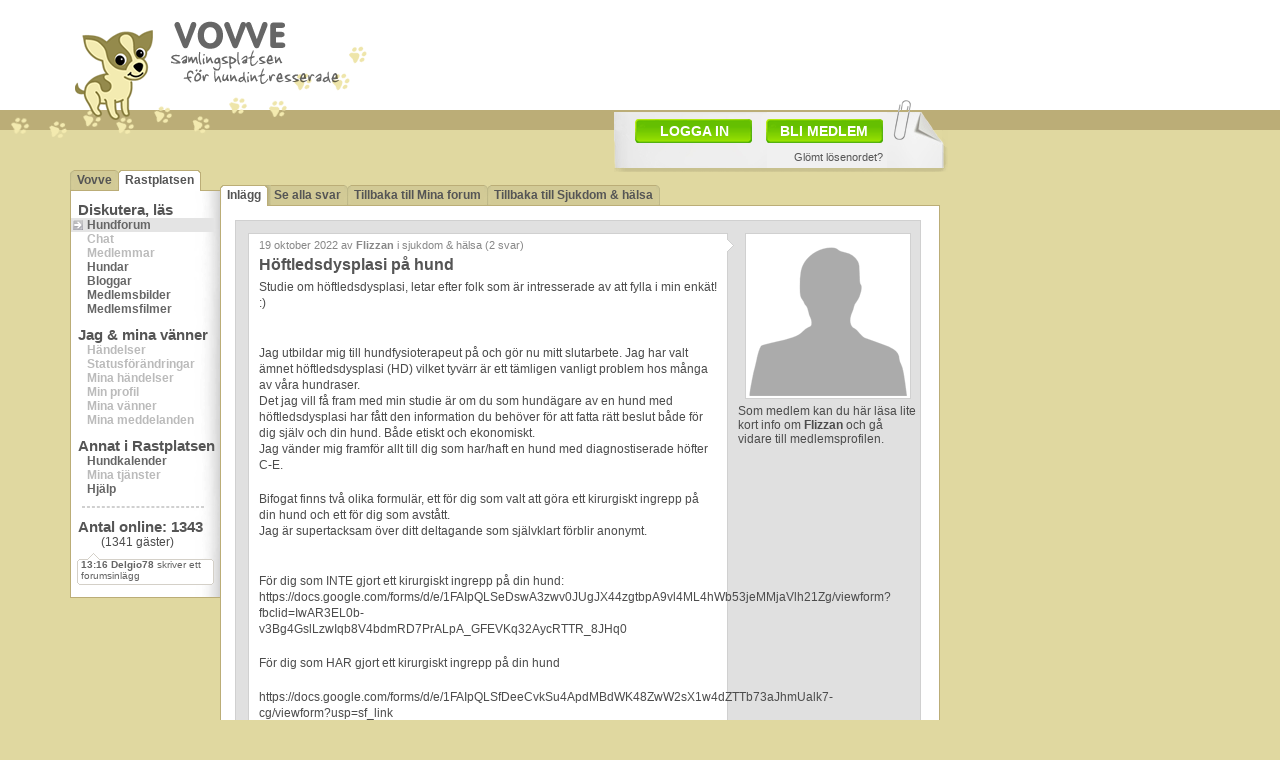

--- FILE ---
content_type: text/html; Charset=ISO-8859-1
request_url: https://vovve.net/ajax/lastmemberevent.asp?_=1765110976242
body_size: 108
content:
13:16###132975###Delgio78###skriver ett forumsinlägg###/i/ingen_bild_50x40.gif#50#40###5QRf6O4g9w###2###1341

--- FILE ---
content_type: text/html; Charset=ISO-8859-1
request_url: https://vovve.net/ajax/lastmemberevent.asp?_=1765110978845
body_size: 108
content:
13:16###132975###Delgio78###skriver ett forumsinlägg###/i/ingen_bild_50x40.gif#50#40###5QRf6O4g9w###2###1341

--- FILE ---
content_type: text/html; charset=utf-8
request_url: https://www.google.com/recaptcha/api2/aframe
body_size: 267
content:
<!DOCTYPE HTML><html><head><meta http-equiv="content-type" content="text/html; charset=UTF-8"></head><body><script nonce="-8MawVoDhFuUUvlv_k04EQ">/** Anti-fraud and anti-abuse applications only. See google.com/recaptcha */ try{var clients={'sodar':'https://pagead2.googlesyndication.com/pagead/sodar?'};window.addEventListener("message",function(a){try{if(a.source===window.parent){var b=JSON.parse(a.data);var c=clients[b['id']];if(c){var d=document.createElement('img');d.src=c+b['params']+'&rc='+(localStorage.getItem("rc::a")?sessionStorage.getItem("rc::b"):"");window.document.body.appendChild(d);sessionStorage.setItem("rc::e",parseInt(sessionStorage.getItem("rc::e")||0)+1);localStorage.setItem("rc::h",'1765110979212');}}}catch(b){}});window.parent.postMessage("_grecaptcha_ready", "*");}catch(b){}</script></body></html>

--- FILE ---
content_type: text/html; Charset=ISO-8859-1
request_url: https://vovve.net/ajax/lastmemberevent.asp?_=1765110980717
body_size: 108
content:
13:16###132975###Delgio78###skriver ett forumsinlägg###/i/ingen_bild_50x40.gif#50#40###5QRf6O4g9w###2###1341